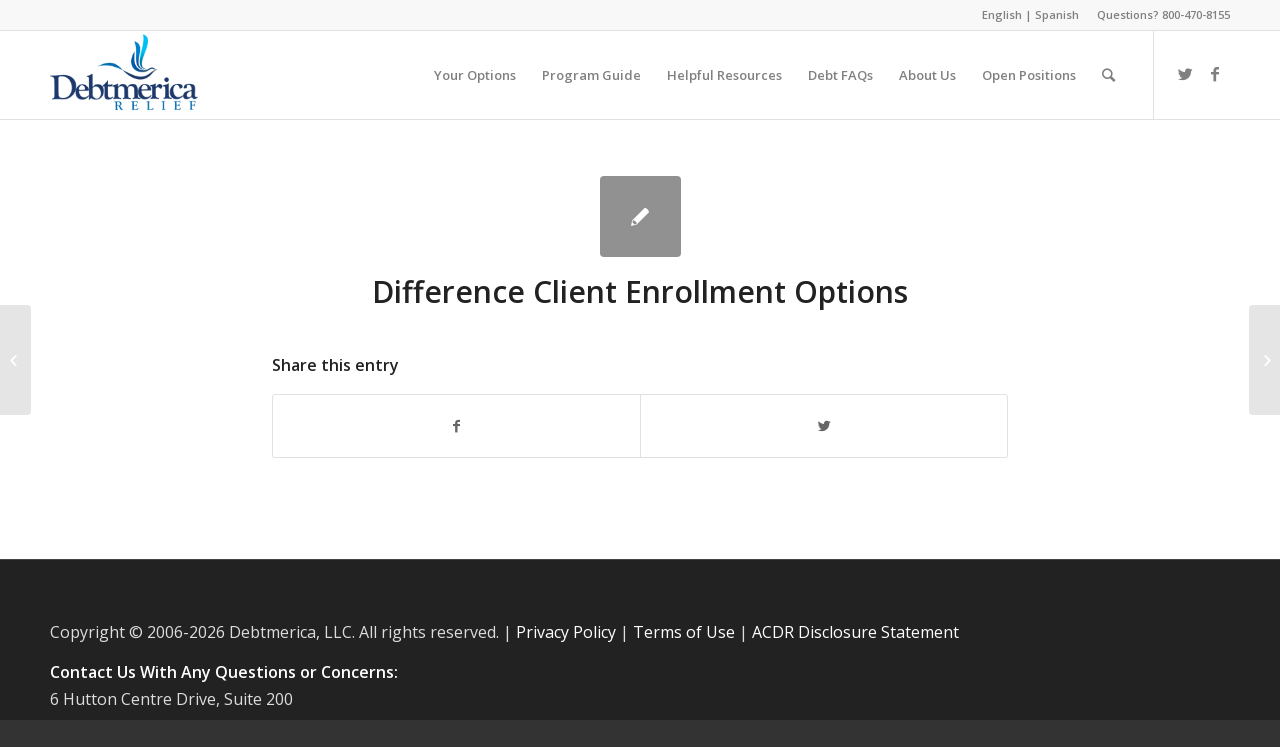

--- FILE ---
content_type: text/html; charset=UTF-8
request_url: https://debtmerica.com/difference-client-enrollment-options/
body_size: 56746
content:
<!DOCTYPE html>
<html lang="en-US" class=" html_stretched responsive av-custom-lightbox  html_header_top html_logo_left html_main_nav_header html_menu_right html_slim html_header_sticky html_header_shrinking html_header_topbar_active html_mobile_menu_phone html_header_searchicon html_content_align_right html_header_unstick_top_disabled html_header_stretch_disabled html_av-submenu-hidden html_av-submenu-display-click html_av-overlay-side html_av-overlay-side-classic html_av-submenu-noclone html_entry_id_675 ">
<head>	
<!-- Google Tag Manager -->
<script>(function(w,d,s,l,i){w[l]=w[l]||[];w[l].push({'gtm.start':
new Date().getTime(),event:'gtm.js'});var f=d.getElementsByTagName(s)[0],
j=d.createElement(s),dl=l!='dataLayer'?'&l='+l:'';j.async=true;j.src=
'https://www.googletagmanager.com/gtm.js?id='+i+dl;f.parentNode.insertBefore(j,f);
})(window,document,'script','dataLayer','GTM-TD54PL');</script>
<!-- End Google Tag Manager -->

<meta charset="UTF-8" />

<!-- page title, displayed in your browser bar -->
<title>Debtmerica |   Difference Client Enrollment Options</title>

<meta name="robots" content="index, follow" />
<link rel="icon" href="https://aws.debtmerica.com/wp-content/uploads/2015/05/debtmerica-50x50-logo.png" type="image/png">

<!-- mobile setting -->
<meta name="viewport" content="width=device-width, initial-scale=1, maximum-scale=1">

<!-- Scripts/CSS and wp_head hook -->
<title>Difference Client Enrollment Options &#8211; Debtmerica</title>
<meta name='robots' content='max-image-preview:large' />
	<style>img:is([sizes="auto" i], [sizes^="auto," i]) { contain-intrinsic-size: 3000px 1500px }</style>
	<link rel='dns-prefetch' href='//debtmerica.com' />
<link rel="alternate" type="application/rss+xml" title="Debtmerica &raquo; Feed" href="https://debtmerica.com/feed/" />
<link rel="alternate" type="application/rss+xml" title="Debtmerica &raquo; Comments Feed" href="https://debtmerica.com/comments/feed/" />

<!-- google webfont font replacement -->

			<script type='text/javascript'>
			if(!document.cookie.match(/aviaPrivacyGoogleWebfontsDisabled/)){
				(function() {
					var f = document.createElement('link');
					
					f.type 	= 'text/css';
					f.rel 	= 'stylesheet';
					f.href 	= '//fonts.googleapis.com/css?family=Open+Sans:400,600';
					f.id 	= 'avia-google-webfont';
					
					document.getElementsByTagName('head')[0].appendChild(f);
				})();
			}
			</script>
			<script type="text/javascript">
/* <![CDATA[ */
window._wpemojiSettings = {"baseUrl":"https:\/\/s.w.org\/images\/core\/emoji\/15.0.3\/72x72\/","ext":".png","svgUrl":"https:\/\/s.w.org\/images\/core\/emoji\/15.0.3\/svg\/","svgExt":".svg","source":{"concatemoji":"https:\/\/debtmerica.com\/wp-includes\/js\/wp-emoji-release.min.js?ver=6.7.1"}};
/*! This file is auto-generated */
!function(i,n){var o,s,e;function c(e){try{var t={supportTests:e,timestamp:(new Date).valueOf()};sessionStorage.setItem(o,JSON.stringify(t))}catch(e){}}function p(e,t,n){e.clearRect(0,0,e.canvas.width,e.canvas.height),e.fillText(t,0,0);var t=new Uint32Array(e.getImageData(0,0,e.canvas.width,e.canvas.height).data),r=(e.clearRect(0,0,e.canvas.width,e.canvas.height),e.fillText(n,0,0),new Uint32Array(e.getImageData(0,0,e.canvas.width,e.canvas.height).data));return t.every(function(e,t){return e===r[t]})}function u(e,t,n){switch(t){case"flag":return n(e,"\ud83c\udff3\ufe0f\u200d\u26a7\ufe0f","\ud83c\udff3\ufe0f\u200b\u26a7\ufe0f")?!1:!n(e,"\ud83c\uddfa\ud83c\uddf3","\ud83c\uddfa\u200b\ud83c\uddf3")&&!n(e,"\ud83c\udff4\udb40\udc67\udb40\udc62\udb40\udc65\udb40\udc6e\udb40\udc67\udb40\udc7f","\ud83c\udff4\u200b\udb40\udc67\u200b\udb40\udc62\u200b\udb40\udc65\u200b\udb40\udc6e\u200b\udb40\udc67\u200b\udb40\udc7f");case"emoji":return!n(e,"\ud83d\udc26\u200d\u2b1b","\ud83d\udc26\u200b\u2b1b")}return!1}function f(e,t,n){var r="undefined"!=typeof WorkerGlobalScope&&self instanceof WorkerGlobalScope?new OffscreenCanvas(300,150):i.createElement("canvas"),a=r.getContext("2d",{willReadFrequently:!0}),o=(a.textBaseline="top",a.font="600 32px Arial",{});return e.forEach(function(e){o[e]=t(a,e,n)}),o}function t(e){var t=i.createElement("script");t.src=e,t.defer=!0,i.head.appendChild(t)}"undefined"!=typeof Promise&&(o="wpEmojiSettingsSupports",s=["flag","emoji"],n.supports={everything:!0,everythingExceptFlag:!0},e=new Promise(function(e){i.addEventListener("DOMContentLoaded",e,{once:!0})}),new Promise(function(t){var n=function(){try{var e=JSON.parse(sessionStorage.getItem(o));if("object"==typeof e&&"number"==typeof e.timestamp&&(new Date).valueOf()<e.timestamp+604800&&"object"==typeof e.supportTests)return e.supportTests}catch(e){}return null}();if(!n){if("undefined"!=typeof Worker&&"undefined"!=typeof OffscreenCanvas&&"undefined"!=typeof URL&&URL.createObjectURL&&"undefined"!=typeof Blob)try{var e="postMessage("+f.toString()+"("+[JSON.stringify(s),u.toString(),p.toString()].join(",")+"));",r=new Blob([e],{type:"text/javascript"}),a=new Worker(URL.createObjectURL(r),{name:"wpTestEmojiSupports"});return void(a.onmessage=function(e){c(n=e.data),a.terminate(),t(n)})}catch(e){}c(n=f(s,u,p))}t(n)}).then(function(e){for(var t in e)n.supports[t]=e[t],n.supports.everything=n.supports.everything&&n.supports[t],"flag"!==t&&(n.supports.everythingExceptFlag=n.supports.everythingExceptFlag&&n.supports[t]);n.supports.everythingExceptFlag=n.supports.everythingExceptFlag&&!n.supports.flag,n.DOMReady=!1,n.readyCallback=function(){n.DOMReady=!0}}).then(function(){return e}).then(function(){var e;n.supports.everything||(n.readyCallback(),(e=n.source||{}).concatemoji?t(e.concatemoji):e.wpemoji&&e.twemoji&&(t(e.twemoji),t(e.wpemoji)))}))}((window,document),window._wpemojiSettings);
/* ]]> */
</script>
<link rel='stylesheet' id='avia-grid-css' href='https://debtmerica.com/wp-content/themes/enfold/css/grid.css?ver=4.4.1' type='text/css' media='all' />
<link rel='stylesheet' id='avia-base-css' href='https://debtmerica.com/wp-content/themes/enfold/css/base.css?ver=4.4.1' type='text/css' media='all' />
<link rel='stylesheet' id='avia-layout-css' href='https://debtmerica.com/wp-content/themes/enfold/css/layout.css?ver=4.4.1' type='text/css' media='all' />
<link rel='stylesheet' id='avia-module-audioplayer-css' href='https://debtmerica.com/wp-content/themes/enfold/config-templatebuilder/avia-shortcodes/audio-player/audio-player.css?ver=6.7.1' type='text/css' media='all' />
<link rel='stylesheet' id='avia-module-blog-css' href='https://debtmerica.com/wp-content/themes/enfold/config-templatebuilder/avia-shortcodes/blog/blog.css?ver=6.7.1' type='text/css' media='all' />
<link rel='stylesheet' id='avia-module-postslider-css' href='https://debtmerica.com/wp-content/themes/enfold/config-templatebuilder/avia-shortcodes/postslider/postslider.css?ver=6.7.1' type='text/css' media='all' />
<link rel='stylesheet' id='avia-module-button-css' href='https://debtmerica.com/wp-content/themes/enfold/config-templatebuilder/avia-shortcodes/buttons/buttons.css?ver=6.7.1' type='text/css' media='all' />
<link rel='stylesheet' id='avia-module-buttonrow-css' href='https://debtmerica.com/wp-content/themes/enfold/config-templatebuilder/avia-shortcodes/buttonrow/buttonrow.css?ver=6.7.1' type='text/css' media='all' />
<link rel='stylesheet' id='avia-module-button-fullwidth-css' href='https://debtmerica.com/wp-content/themes/enfold/config-templatebuilder/avia-shortcodes/buttons_fullwidth/buttons_fullwidth.css?ver=6.7.1' type='text/css' media='all' />
<link rel='stylesheet' id='avia-module-catalogue-css' href='https://debtmerica.com/wp-content/themes/enfold/config-templatebuilder/avia-shortcodes/catalogue/catalogue.css?ver=6.7.1' type='text/css' media='all' />
<link rel='stylesheet' id='avia-module-comments-css' href='https://debtmerica.com/wp-content/themes/enfold/config-templatebuilder/avia-shortcodes/comments/comments.css?ver=6.7.1' type='text/css' media='all' />
<link rel='stylesheet' id='avia-module-contact-css' href='https://debtmerica.com/wp-content/themes/enfold/config-templatebuilder/avia-shortcodes/contact/contact.css?ver=6.7.1' type='text/css' media='all' />
<link rel='stylesheet' id='avia-module-slideshow-css' href='https://debtmerica.com/wp-content/themes/enfold/config-templatebuilder/avia-shortcodes/slideshow/slideshow.css?ver=6.7.1' type='text/css' media='all' />
<link rel='stylesheet' id='avia-module-slideshow-contentpartner-css' href='https://debtmerica.com/wp-content/themes/enfold/config-templatebuilder/avia-shortcodes/contentslider/contentslider.css?ver=6.7.1' type='text/css' media='all' />
<link rel='stylesheet' id='avia-module-countdown-css' href='https://debtmerica.com/wp-content/themes/enfold/config-templatebuilder/avia-shortcodes/countdown/countdown.css?ver=6.7.1' type='text/css' media='all' />
<link rel='stylesheet' id='avia-module-gallery-css' href='https://debtmerica.com/wp-content/themes/enfold/config-templatebuilder/avia-shortcodes/gallery/gallery.css?ver=6.7.1' type='text/css' media='all' />
<link rel='stylesheet' id='avia-module-gallery-hor-css' href='https://debtmerica.com/wp-content/themes/enfold/config-templatebuilder/avia-shortcodes/gallery_horizontal/gallery_horizontal.css?ver=6.7.1' type='text/css' media='all' />
<link rel='stylesheet' id='avia-module-maps-css' href='https://debtmerica.com/wp-content/themes/enfold/config-templatebuilder/avia-shortcodes/google_maps/google_maps.css?ver=6.7.1' type='text/css' media='all' />
<link rel='stylesheet' id='avia-module-gridrow-css' href='https://debtmerica.com/wp-content/themes/enfold/config-templatebuilder/avia-shortcodes/grid_row/grid_row.css?ver=6.7.1' type='text/css' media='all' />
<link rel='stylesheet' id='avia-module-heading-css' href='https://debtmerica.com/wp-content/themes/enfold/config-templatebuilder/avia-shortcodes/heading/heading.css?ver=6.7.1' type='text/css' media='all' />
<link rel='stylesheet' id='avia-module-rotator-css' href='https://debtmerica.com/wp-content/themes/enfold/config-templatebuilder/avia-shortcodes/headline_rotator/headline_rotator.css?ver=6.7.1' type='text/css' media='all' />
<link rel='stylesheet' id='avia-module-hr-css' href='https://debtmerica.com/wp-content/themes/enfold/config-templatebuilder/avia-shortcodes/hr/hr.css?ver=6.7.1' type='text/css' media='all' />
<link rel='stylesheet' id='avia-module-icon-css' href='https://debtmerica.com/wp-content/themes/enfold/config-templatebuilder/avia-shortcodes/icon/icon.css?ver=6.7.1' type='text/css' media='all' />
<link rel='stylesheet' id='avia-module-iconbox-css' href='https://debtmerica.com/wp-content/themes/enfold/config-templatebuilder/avia-shortcodes/iconbox/iconbox.css?ver=6.7.1' type='text/css' media='all' />
<link rel='stylesheet' id='avia-module-iconlist-css' href='https://debtmerica.com/wp-content/themes/enfold/config-templatebuilder/avia-shortcodes/iconlist/iconlist.css?ver=6.7.1' type='text/css' media='all' />
<link rel='stylesheet' id='avia-module-image-css' href='https://debtmerica.com/wp-content/themes/enfold/config-templatebuilder/avia-shortcodes/image/image.css?ver=6.7.1' type='text/css' media='all' />
<link rel='stylesheet' id='avia-module-hotspot-css' href='https://debtmerica.com/wp-content/themes/enfold/config-templatebuilder/avia-shortcodes/image_hotspots/image_hotspots.css?ver=6.7.1' type='text/css' media='all' />
<link rel='stylesheet' id='avia-module-magazine-css' href='https://debtmerica.com/wp-content/themes/enfold/config-templatebuilder/avia-shortcodes/magazine/magazine.css?ver=6.7.1' type='text/css' media='all' />
<link rel='stylesheet' id='avia-module-masonry-css' href='https://debtmerica.com/wp-content/themes/enfold/config-templatebuilder/avia-shortcodes/masonry_entries/masonry_entries.css?ver=6.7.1' type='text/css' media='all' />
<link rel='stylesheet' id='avia-siteloader-css' href='https://debtmerica.com/wp-content/themes/enfold/css/avia-snippet-site-preloader.css?ver=6.7.1' type='text/css' media='all' />
<link rel='stylesheet' id='avia-module-menu-css' href='https://debtmerica.com/wp-content/themes/enfold/config-templatebuilder/avia-shortcodes/menu/menu.css?ver=6.7.1' type='text/css' media='all' />
<link rel='stylesheet' id='avia-modfule-notification-css' href='https://debtmerica.com/wp-content/themes/enfold/config-templatebuilder/avia-shortcodes/notification/notification.css?ver=6.7.1' type='text/css' media='all' />
<link rel='stylesheet' id='avia-module-numbers-css' href='https://debtmerica.com/wp-content/themes/enfold/config-templatebuilder/avia-shortcodes/numbers/numbers.css?ver=6.7.1' type='text/css' media='all' />
<link rel='stylesheet' id='avia-module-portfolio-css' href='https://debtmerica.com/wp-content/themes/enfold/config-templatebuilder/avia-shortcodes/portfolio/portfolio.css?ver=6.7.1' type='text/css' media='all' />
<link rel='stylesheet' id='avia-module-progress-bar-css' href='https://debtmerica.com/wp-content/themes/enfold/config-templatebuilder/avia-shortcodes/progressbar/progressbar.css?ver=6.7.1' type='text/css' media='all' />
<link rel='stylesheet' id='avia-module-promobox-css' href='https://debtmerica.com/wp-content/themes/enfold/config-templatebuilder/avia-shortcodes/promobox/promobox.css?ver=6.7.1' type='text/css' media='all' />
<link rel='stylesheet' id='avia-module-slideshow-accordion-css' href='https://debtmerica.com/wp-content/themes/enfold/config-templatebuilder/avia-shortcodes/slideshow_accordion/slideshow_accordion.css?ver=6.7.1' type='text/css' media='all' />
<link rel='stylesheet' id='avia-module-slideshow-feature-image-css' href='https://debtmerica.com/wp-content/themes/enfold/config-templatebuilder/avia-shortcodes/slideshow_feature_image/slideshow_feature_image.css?ver=6.7.1' type='text/css' media='all' />
<link rel='stylesheet' id='avia-module-slideshow-fullsize-css' href='https://debtmerica.com/wp-content/themes/enfold/config-templatebuilder/avia-shortcodes/slideshow_fullsize/slideshow_fullsize.css?ver=6.7.1' type='text/css' media='all' />
<link rel='stylesheet' id='avia-module-slideshow-fullscreen-css' href='https://debtmerica.com/wp-content/themes/enfold/config-templatebuilder/avia-shortcodes/slideshow_fullscreen/slideshow_fullscreen.css?ver=6.7.1' type='text/css' media='all' />
<link rel='stylesheet' id='avia-module-slideshow-ls-css' href='https://debtmerica.com/wp-content/themes/enfold/config-templatebuilder/avia-shortcodes/slideshow_layerslider/slideshow_layerslider.css?ver=6.7.1' type='text/css' media='all' />
<link rel='stylesheet' id='avia-module-social-css' href='https://debtmerica.com/wp-content/themes/enfold/config-templatebuilder/avia-shortcodes/social_share/social_share.css?ver=6.7.1' type='text/css' media='all' />
<link rel='stylesheet' id='avia-module-tabsection-css' href='https://debtmerica.com/wp-content/themes/enfold/config-templatebuilder/avia-shortcodes/tab_section/tab_section.css?ver=6.7.1' type='text/css' media='all' />
<link rel='stylesheet' id='avia-module-table-css' href='https://debtmerica.com/wp-content/themes/enfold/config-templatebuilder/avia-shortcodes/table/table.css?ver=6.7.1' type='text/css' media='all' />
<link rel='stylesheet' id='avia-module-tabs-css' href='https://debtmerica.com/wp-content/themes/enfold/config-templatebuilder/avia-shortcodes/tabs/tabs.css?ver=6.7.1' type='text/css' media='all' />
<link rel='stylesheet' id='avia-module-team-css' href='https://debtmerica.com/wp-content/themes/enfold/config-templatebuilder/avia-shortcodes/team/team.css?ver=6.7.1' type='text/css' media='all' />
<link rel='stylesheet' id='avia-module-testimonials-css' href='https://debtmerica.com/wp-content/themes/enfold/config-templatebuilder/avia-shortcodes/testimonials/testimonials.css?ver=6.7.1' type='text/css' media='all' />
<link rel='stylesheet' id='avia-module-timeline-css' href='https://debtmerica.com/wp-content/themes/enfold/config-templatebuilder/avia-shortcodes/timeline/timeline.css?ver=6.7.1' type='text/css' media='all' />
<link rel='stylesheet' id='avia-module-toggles-css' href='https://debtmerica.com/wp-content/themes/enfold/config-templatebuilder/avia-shortcodes/toggles/toggles.css?ver=6.7.1' type='text/css' media='all' />
<link rel='stylesheet' id='avia-module-video-css' href='https://debtmerica.com/wp-content/themes/enfold/config-templatebuilder/avia-shortcodes/video/video.css?ver=6.7.1' type='text/css' media='all' />
<style id='wp-emoji-styles-inline-css' type='text/css'>

	img.wp-smiley, img.emoji {
		display: inline !important;
		border: none !important;
		box-shadow: none !important;
		height: 1em !important;
		width: 1em !important;
		margin: 0 0.07em !important;
		vertical-align: -0.1em !important;
		background: none !important;
		padding: 0 !important;
	}
</style>
<link rel='stylesheet' id='wp-block-library-css' href='https://debtmerica.com/wp-includes/css/dist/block-library/style.min.css?ver=6.7.1' type='text/css' media='all' />
<style id='classic-theme-styles-inline-css' type='text/css'>
/*! This file is auto-generated */
.wp-block-button__link{color:#fff;background-color:#32373c;border-radius:9999px;box-shadow:none;text-decoration:none;padding:calc(.667em + 2px) calc(1.333em + 2px);font-size:1.125em}.wp-block-file__button{background:#32373c;color:#fff;text-decoration:none}
</style>
<style id='global-styles-inline-css' type='text/css'>
:root{--wp--preset--aspect-ratio--square: 1;--wp--preset--aspect-ratio--4-3: 4/3;--wp--preset--aspect-ratio--3-4: 3/4;--wp--preset--aspect-ratio--3-2: 3/2;--wp--preset--aspect-ratio--2-3: 2/3;--wp--preset--aspect-ratio--16-9: 16/9;--wp--preset--aspect-ratio--9-16: 9/16;--wp--preset--color--black: #000000;--wp--preset--color--cyan-bluish-gray: #abb8c3;--wp--preset--color--white: #ffffff;--wp--preset--color--pale-pink: #f78da7;--wp--preset--color--vivid-red: #cf2e2e;--wp--preset--color--luminous-vivid-orange: #ff6900;--wp--preset--color--luminous-vivid-amber: #fcb900;--wp--preset--color--light-green-cyan: #7bdcb5;--wp--preset--color--vivid-green-cyan: #00d084;--wp--preset--color--pale-cyan-blue: #8ed1fc;--wp--preset--color--vivid-cyan-blue: #0693e3;--wp--preset--color--vivid-purple: #9b51e0;--wp--preset--gradient--vivid-cyan-blue-to-vivid-purple: linear-gradient(135deg,rgba(6,147,227,1) 0%,rgb(155,81,224) 100%);--wp--preset--gradient--light-green-cyan-to-vivid-green-cyan: linear-gradient(135deg,rgb(122,220,180) 0%,rgb(0,208,130) 100%);--wp--preset--gradient--luminous-vivid-amber-to-luminous-vivid-orange: linear-gradient(135deg,rgba(252,185,0,1) 0%,rgba(255,105,0,1) 100%);--wp--preset--gradient--luminous-vivid-orange-to-vivid-red: linear-gradient(135deg,rgba(255,105,0,1) 0%,rgb(207,46,46) 100%);--wp--preset--gradient--very-light-gray-to-cyan-bluish-gray: linear-gradient(135deg,rgb(238,238,238) 0%,rgb(169,184,195) 100%);--wp--preset--gradient--cool-to-warm-spectrum: linear-gradient(135deg,rgb(74,234,220) 0%,rgb(151,120,209) 20%,rgb(207,42,186) 40%,rgb(238,44,130) 60%,rgb(251,105,98) 80%,rgb(254,248,76) 100%);--wp--preset--gradient--blush-light-purple: linear-gradient(135deg,rgb(255,206,236) 0%,rgb(152,150,240) 100%);--wp--preset--gradient--blush-bordeaux: linear-gradient(135deg,rgb(254,205,165) 0%,rgb(254,45,45) 50%,rgb(107,0,62) 100%);--wp--preset--gradient--luminous-dusk: linear-gradient(135deg,rgb(255,203,112) 0%,rgb(199,81,192) 50%,rgb(65,88,208) 100%);--wp--preset--gradient--pale-ocean: linear-gradient(135deg,rgb(255,245,203) 0%,rgb(182,227,212) 50%,rgb(51,167,181) 100%);--wp--preset--gradient--electric-grass: linear-gradient(135deg,rgb(202,248,128) 0%,rgb(113,206,126) 100%);--wp--preset--gradient--midnight: linear-gradient(135deg,rgb(2,3,129) 0%,rgb(40,116,252) 100%);--wp--preset--font-size--small: 13px;--wp--preset--font-size--medium: 20px;--wp--preset--font-size--large: 36px;--wp--preset--font-size--x-large: 42px;--wp--preset--spacing--20: 0.44rem;--wp--preset--spacing--30: 0.67rem;--wp--preset--spacing--40: 1rem;--wp--preset--spacing--50: 1.5rem;--wp--preset--spacing--60: 2.25rem;--wp--preset--spacing--70: 3.38rem;--wp--preset--spacing--80: 5.06rem;--wp--preset--shadow--natural: 6px 6px 9px rgba(0, 0, 0, 0.2);--wp--preset--shadow--deep: 12px 12px 50px rgba(0, 0, 0, 0.4);--wp--preset--shadow--sharp: 6px 6px 0px rgba(0, 0, 0, 0.2);--wp--preset--shadow--outlined: 6px 6px 0px -3px rgba(255, 255, 255, 1), 6px 6px rgba(0, 0, 0, 1);--wp--preset--shadow--crisp: 6px 6px 0px rgba(0, 0, 0, 1);}:where(.is-layout-flex){gap: 0.5em;}:where(.is-layout-grid){gap: 0.5em;}body .is-layout-flex{display: flex;}.is-layout-flex{flex-wrap: wrap;align-items: center;}.is-layout-flex > :is(*, div){margin: 0;}body .is-layout-grid{display: grid;}.is-layout-grid > :is(*, div){margin: 0;}:where(.wp-block-columns.is-layout-flex){gap: 2em;}:where(.wp-block-columns.is-layout-grid){gap: 2em;}:where(.wp-block-post-template.is-layout-flex){gap: 1.25em;}:where(.wp-block-post-template.is-layout-grid){gap: 1.25em;}.has-black-color{color: var(--wp--preset--color--black) !important;}.has-cyan-bluish-gray-color{color: var(--wp--preset--color--cyan-bluish-gray) !important;}.has-white-color{color: var(--wp--preset--color--white) !important;}.has-pale-pink-color{color: var(--wp--preset--color--pale-pink) !important;}.has-vivid-red-color{color: var(--wp--preset--color--vivid-red) !important;}.has-luminous-vivid-orange-color{color: var(--wp--preset--color--luminous-vivid-orange) !important;}.has-luminous-vivid-amber-color{color: var(--wp--preset--color--luminous-vivid-amber) !important;}.has-light-green-cyan-color{color: var(--wp--preset--color--light-green-cyan) !important;}.has-vivid-green-cyan-color{color: var(--wp--preset--color--vivid-green-cyan) !important;}.has-pale-cyan-blue-color{color: var(--wp--preset--color--pale-cyan-blue) !important;}.has-vivid-cyan-blue-color{color: var(--wp--preset--color--vivid-cyan-blue) !important;}.has-vivid-purple-color{color: var(--wp--preset--color--vivid-purple) !important;}.has-black-background-color{background-color: var(--wp--preset--color--black) !important;}.has-cyan-bluish-gray-background-color{background-color: var(--wp--preset--color--cyan-bluish-gray) !important;}.has-white-background-color{background-color: var(--wp--preset--color--white) !important;}.has-pale-pink-background-color{background-color: var(--wp--preset--color--pale-pink) !important;}.has-vivid-red-background-color{background-color: var(--wp--preset--color--vivid-red) !important;}.has-luminous-vivid-orange-background-color{background-color: var(--wp--preset--color--luminous-vivid-orange) !important;}.has-luminous-vivid-amber-background-color{background-color: var(--wp--preset--color--luminous-vivid-amber) !important;}.has-light-green-cyan-background-color{background-color: var(--wp--preset--color--light-green-cyan) !important;}.has-vivid-green-cyan-background-color{background-color: var(--wp--preset--color--vivid-green-cyan) !important;}.has-pale-cyan-blue-background-color{background-color: var(--wp--preset--color--pale-cyan-blue) !important;}.has-vivid-cyan-blue-background-color{background-color: var(--wp--preset--color--vivid-cyan-blue) !important;}.has-vivid-purple-background-color{background-color: var(--wp--preset--color--vivid-purple) !important;}.has-black-border-color{border-color: var(--wp--preset--color--black) !important;}.has-cyan-bluish-gray-border-color{border-color: var(--wp--preset--color--cyan-bluish-gray) !important;}.has-white-border-color{border-color: var(--wp--preset--color--white) !important;}.has-pale-pink-border-color{border-color: var(--wp--preset--color--pale-pink) !important;}.has-vivid-red-border-color{border-color: var(--wp--preset--color--vivid-red) !important;}.has-luminous-vivid-orange-border-color{border-color: var(--wp--preset--color--luminous-vivid-orange) !important;}.has-luminous-vivid-amber-border-color{border-color: var(--wp--preset--color--luminous-vivid-amber) !important;}.has-light-green-cyan-border-color{border-color: var(--wp--preset--color--light-green-cyan) !important;}.has-vivid-green-cyan-border-color{border-color: var(--wp--preset--color--vivid-green-cyan) !important;}.has-pale-cyan-blue-border-color{border-color: var(--wp--preset--color--pale-cyan-blue) !important;}.has-vivid-cyan-blue-border-color{border-color: var(--wp--preset--color--vivid-cyan-blue) !important;}.has-vivid-purple-border-color{border-color: var(--wp--preset--color--vivid-purple) !important;}.has-vivid-cyan-blue-to-vivid-purple-gradient-background{background: var(--wp--preset--gradient--vivid-cyan-blue-to-vivid-purple) !important;}.has-light-green-cyan-to-vivid-green-cyan-gradient-background{background: var(--wp--preset--gradient--light-green-cyan-to-vivid-green-cyan) !important;}.has-luminous-vivid-amber-to-luminous-vivid-orange-gradient-background{background: var(--wp--preset--gradient--luminous-vivid-amber-to-luminous-vivid-orange) !important;}.has-luminous-vivid-orange-to-vivid-red-gradient-background{background: var(--wp--preset--gradient--luminous-vivid-orange-to-vivid-red) !important;}.has-very-light-gray-to-cyan-bluish-gray-gradient-background{background: var(--wp--preset--gradient--very-light-gray-to-cyan-bluish-gray) !important;}.has-cool-to-warm-spectrum-gradient-background{background: var(--wp--preset--gradient--cool-to-warm-spectrum) !important;}.has-blush-light-purple-gradient-background{background: var(--wp--preset--gradient--blush-light-purple) !important;}.has-blush-bordeaux-gradient-background{background: var(--wp--preset--gradient--blush-bordeaux) !important;}.has-luminous-dusk-gradient-background{background: var(--wp--preset--gradient--luminous-dusk) !important;}.has-pale-ocean-gradient-background{background: var(--wp--preset--gradient--pale-ocean) !important;}.has-electric-grass-gradient-background{background: var(--wp--preset--gradient--electric-grass) !important;}.has-midnight-gradient-background{background: var(--wp--preset--gradient--midnight) !important;}.has-small-font-size{font-size: var(--wp--preset--font-size--small) !important;}.has-medium-font-size{font-size: var(--wp--preset--font-size--medium) !important;}.has-large-font-size{font-size: var(--wp--preset--font-size--large) !important;}.has-x-large-font-size{font-size: var(--wp--preset--font-size--x-large) !important;}
:where(.wp-block-post-template.is-layout-flex){gap: 1.25em;}:where(.wp-block-post-template.is-layout-grid){gap: 1.25em;}
:where(.wp-block-columns.is-layout-flex){gap: 2em;}:where(.wp-block-columns.is-layout-grid){gap: 2em;}
:root :where(.wp-block-pullquote){font-size: 1.5em;line-height: 1.6;}
</style>
<link rel='stylesheet' id='parent-style-css' href='https://debtmerica.com/wp-content/themes/enfold/style.css?ver=6.7.1' type='text/css' media='all' />
<link rel='stylesheet' id='avia-scs-css' href='https://debtmerica.com/wp-content/themes/enfold/css/shortcodes.css?ver=4.4.1' type='text/css' media='all' />
<link rel='stylesheet' id='avia-widget-css-css' href='https://debtmerica.com/wp-content/themes/enfold/css/avia-snippet-widget.css?ver=4.4.1' type='text/css' media='screen' />
<link rel='stylesheet' id='avia-dynamic-css' href='https://debtmerica.com/wp-content/uploads/dynamic_avia/debtmerica.css?ver=618424a689581' type='text/css' media='all' />
<link rel='stylesheet' id='avia-custom-css' href='https://debtmerica.com/wp-content/themes/enfold/css/custom.css?ver=4.4.1' type='text/css' media='all' />
<link rel='stylesheet' id='avia-style-css' href='https://debtmerica.com/wp-content/themes/enfold-child/style.css?ver=4.4.1' type='text/css' media='all' />
<script type="text/javascript" src="https://debtmerica.com/wp-includes/js/jquery/jquery.min.js?ver=3.7.1" id="jquery-core-js"></script>
<script type="text/javascript" src="https://debtmerica.com/wp-includes/js/jquery/jquery-migrate.min.js?ver=3.4.1" id="jquery-migrate-js"></script>
<script type="text/javascript" src="https://debtmerica.com/wp-content/themes/enfold/js/avia-compat.js?ver=4.4.1" id="avia-compat-js"></script>
<link rel="https://api.w.org/" href="https://debtmerica.com/wp-json/" /><link rel="alternate" title="JSON" type="application/json" href="https://debtmerica.com/wp-json/wp/v2/posts/675" /><link rel="EditURI" type="application/rsd+xml" title="RSD" href="https://debtmerica.com/xmlrpc.php?rsd" />
<meta name="generator" content="WordPress 6.7.1" />
<link rel="canonical" href="https://debtmerica.com/difference-client-enrollment-options/" />
<link rel='shortlink' href='https://debtmerica.com/?p=675' />
<link rel="alternate" title="oEmbed (JSON)" type="application/json+oembed" href="https://debtmerica.com/wp-json/oembed/1.0/embed?url=https%3A%2F%2Fdebtmerica.com%2Fdifference-client-enrollment-options%2F" />
<link rel="profile" href="http://gmpg.org/xfn/11" />
<link rel="alternate" type="application/rss+xml" title="Debtmerica RSS2 Feed" href="https://debtmerica.com/feed/" />
<link rel="pingback" href="https://debtmerica.com/xmlrpc.php" />
<!--[if lt IE 9]><script src="https://debtmerica.com/wp-content/themes/enfold/js/html5shiv.js"></script><![endif]-->
<link rel="icon" href="https://aws.debtmerica.com/wp-content/uploads/2015/05/debtmerica-50x50-logo.png" type="image/png">
<link rel="icon" href="https://debtmerica.com/wp-content/uploads/2018/04/cropped-debtmerica-50x50-logo-32x32.png" sizes="32x32" />
<link rel="icon" href="https://debtmerica.com/wp-content/uploads/2018/04/cropped-debtmerica-50x50-logo-192x192.png" sizes="192x192" />
<link rel="apple-touch-icon" href="https://debtmerica.com/wp-content/uploads/2018/04/cropped-debtmerica-50x50-logo-180x180.png" />
<meta name="msapplication-TileImage" content="https://debtmerica.com/wp-content/uploads/2018/04/cropped-debtmerica-50x50-logo-270x270.png" />
<style type='text/css'>
@font-face {font-family: 'entypo-fontello'; font-weight: normal; font-style: normal;
src: url('https://debtmerica.com/wp-content/themes/enfold/config-templatebuilder/avia-template-builder/assets/fonts/entypo-fontello.eot');
src: url('https://debtmerica.com/wp-content/themes/enfold/config-templatebuilder/avia-template-builder/assets/fonts/entypo-fontello.eot?#iefix') format('embedded-opentype'), 
url('https://debtmerica.com/wp-content/themes/enfold/config-templatebuilder/avia-template-builder/assets/fonts/entypo-fontello.woff') format('woff'), 
url('https://debtmerica.com/wp-content/themes/enfold/config-templatebuilder/avia-template-builder/assets/fonts/entypo-fontello.ttf') format('truetype'), 
url('https://debtmerica.com/wp-content/themes/enfold/config-templatebuilder/avia-template-builder/assets/fonts/entypo-fontello.svg#entypo-fontello') format('svg');
} #top .avia-font-entypo-fontello, body .avia-font-entypo-fontello, html body [data-av_iconfont='entypo-fontello']:before{ font-family: 'entypo-fontello'; }
</style>

<!--
Debugging Info for Theme support: 

Theme: Enfold
Version: 4.4.1
Installed: enfold
AviaFramework Version: 4.7
AviaBuilder Version: 0.9.5
aviaElementManager Version: 1.0.1
- - - - - - - - - - -
ChildTheme: Debtmerica
ChildTheme Version: 1.0.0
ChildTheme Installed: enfold

ML:128-PU:10-PLA:3
WP:6.7.1
Compress: CSS:disabled - JS:disabled
Updates: disabled
PLAu:3
-->
</head>




<body id="top" class="post-template-default single single-post postid-675 single-format-standard stretched open_sans " itemscope="itemscope" itemtype="https://schema.org/WebPage" >

<!-- Google Tag Manager (noscript) -->
<noscript><iframe src="https://www.googletagmanager.com/ns.html?id=GTM-TD54PL"
height="0" width="0" style="display:none;visibility:hidden"></iframe></noscript>
<!-- End Google Tag Manager (noscript) -->



	<div id='wrap_all'>

	
<header id='header' class='all_colors header_color light_bg_color  av_header_top av_logo_left av_main_nav_header av_menu_right av_slim av_header_sticky av_header_shrinking av_header_stretch_disabled av_mobile_menu_phone av_header_searchicon av_header_unstick_top_disabled av_bottom_nav_disabled  av_header_border_disabled'  role="banner" itemscope="itemscope" itemtype="https://schema.org/WPHeader" >

		<div id='header_meta' class='container_wrap container_wrap_meta  av_icon_active_main av_secondary_left av_extra_header_active av_phone_active_right av_entry_id_675'>
		
			      <div class='container'>
			      <div class='phone-info '><span><a href="/home/">English</a> | <a href="/home-spanish/">Spanish</a>&nbsp; &nbsp; &nbsp; Questions?  800-470-8155</span></div>			      </div>
		</div>

		<div  id='header_main' class='container_wrap container_wrap_logo'>
	
        <div class='container av-logo-container'><div class='inner-container'><span class='logo'><a href='https://debtmerica.com/'><img height='100' width='300' src='https://debtmerica.com/wp-content/uploads/2015/05/debtmerica-relief.png' alt='Debtmerica' /></a></span><nav class='main_menu' data-selectname='Select a page'  role="navigation" itemscope="itemscope" itemtype="https://schema.org/SiteNavigationElement" ><div class="avia-menu av-main-nav-wrap av_menu_icon_beside"><ul id="avia-menu" class="menu av-main-nav"><li id="menu-item-23" class="menu-item menu-item-type-post_type menu-item-object-page menu-item-top-level menu-item-top-level-1"><a href="https://debtmerica.com/your-debt-options/" itemprop="url"><span class="avia-bullet"></span><span class="avia-menu-text">Your Options</span><span class="avia-menu-fx"><span class="avia-arrow-wrap"><span class="avia-arrow"></span></span></span></a></li>
<li id="menu-item-28" class="menu-item menu-item-type-post_type menu-item-object-page menu-item-top-level menu-item-top-level-2"><a href="https://debtmerica.com/debtmericas-guide-to-debt-settlement/" itemprop="url"><span class="avia-bullet"></span><span class="avia-menu-text">Program Guide</span><span class="avia-menu-fx"><span class="avia-arrow-wrap"><span class="avia-arrow"></span></span></span></a></li>
<li id="menu-item-1038" class="menu-item menu-item-type-custom menu-item-object-custom menu-item-has-children menu-item-mega-parent  menu-item-top-level menu-item-top-level-3"><a itemprop="url"><span class="avia-bullet"></span><span class="avia-menu-text">Helpful Resources</span><span class="avia-menu-fx"><span class="avia-arrow-wrap"><span class="avia-arrow"></span></span></span></a>
<div class='avia_mega_div avia_mega2 six units'>

<ul class="sub-menu">
	<li id="menu-item-1154" class="menu-item menu-item-type-custom menu-item-object-custom menu-item-has-children avia_mega_menu_columns_2 three units  avia_mega_menu_columns_first"><span class='mega_menu_title heading-color av-special-font'>Articles</span>
	<ul class="sub-menu">
		<li id="menu-item-1036" class="menu-item menu-item-type-custom menu-item-object-custom"><a href="/articles" itemprop="url"><span class="avia-bullet"></span><span class="avia-menu-text">Articles</span></a></li>
		<li id="menu-item-1071" class="menu-item menu-item-type-custom menu-item-object-custom"><a href="/industry-news/" itemprop="url"><span class="avia-bullet"></span><span class="avia-menu-text">Debt News</span></a></li>
	</ul>
</li>
	<li id="menu-item-1153" class="menu-item menu-item-type-custom menu-item-object-custom avia_mega_menu_columns_2 three units avia_mega_menu_columns_last"><span class='mega_menu_title heading-color av-special-font'><a href='https://www.creditkarma.com/signup'>Get FREE Credit Score</a></span></li>
</ul>

</div>
</li>
<li id="menu-item-36" class="menu-item menu-item-type-post_type menu-item-object-page menu-item-top-level menu-item-top-level-4"><a href="https://debtmerica.com/debt-settlement-faq/" itemprop="url"><span class="avia-bullet"></span><span class="avia-menu-text">Debt FAQs</span><span class="avia-menu-fx"><span class="avia-arrow-wrap"><span class="avia-arrow"></span></span></span></a></li>
<li id="menu-item-46" class="menu-item menu-item-type-post_type menu-item-object-page menu-item-has-children menu-item-mega-parent  menu-item-top-level menu-item-top-level-5"><a href="https://debtmerica.com/about-us/" itemprop="url"><span class="avia-bullet"></span><span class="avia-menu-text">About Us</span><span class="avia-menu-fx"><span class="avia-arrow-wrap"><span class="avia-arrow"></span></span></span></a>
<div class='avia_mega_div avia_mega2 six units'>

<ul class="sub-menu">
	<li id="menu-item-1100" class="menu-item menu-item-type-custom menu-item-object-custom menu-item-has-children avia_mega_menu_columns_2 three units  avia_mega_menu_columns_first"><span class='mega_menu_title heading-color av-special-font'>About Debtmerica</span>
	<ul class="sub-menu">
		<li id="menu-item-1086" class="menu-item menu-item-type-post_type menu-item-object-page"><a href="https://debtmerica.com/about-us/" itemprop="url"><span class="avia-bullet"></span><span class="avia-menu-text">Who we are</span></a></li>
		<li id="menu-item-1119" class="menu-item menu-item-type-post_type menu-item-object-page"><a href="https://debtmerica.com/achievements/" itemprop="url"><span class="avia-bullet"></span><span class="avia-menu-text">Achievements and Honors</span></a></li>
		<li id="menu-item-1188" class="menu-item menu-item-type-post_type menu-item-object-page"><a href="https://debtmerica.com/testimonials/" itemprop="url"><span class="avia-bullet"></span><span class="avia-menu-text">Customer Testimonials</span></a></li>
	</ul>
</li>
	<li id="menu-item-1099" class="menu-item menu-item-type-custom menu-item-object-custom menu-item-has-children avia_mega_menu_columns_2 three units avia_mega_menu_columns_last"><span class='mega_menu_title heading-color av-special-font'>Our Team</span>
	<ul class="sub-menu">
		<li id="menu-item-1098" class="menu-item menu-item-type-post_type menu-item-object-page"><a href="https://debtmerica.com/senior-management/" itemprop="url"><span class="avia-bullet"></span><span class="avia-menu-text">Management</span></a></li>
	</ul>
</li>
</ul>

</div>
</li>
<li id="menu-item-2236" class="menu-item menu-item-type-post_type menu-item-object-page menu-item-top-level menu-item-top-level-6"><a href="https://debtmerica.com/open-positions/" itemprop="url"><span class="avia-bullet"></span><span class="avia-menu-text">Open Positions</span><span class="avia-menu-fx"><span class="avia-arrow-wrap"><span class="avia-arrow"></span></span></span></a></li>
<li id="menu-item-search" class="noMobile menu-item menu-item-search-dropdown menu-item-avia-special">
							<a href="?s=" data-avia-search-tooltip="

&lt;form action=&quot;https://debtmerica.com/&quot; id=&quot;searchform&quot; method=&quot;get&quot; class=&quot;&quot;&gt;
	&lt;div&gt;
		&lt;input type=&quot;submit&quot; value=&quot;&quot; id=&quot;searchsubmit&quot; class=&quot;button avia-font-entypo-fontello&quot; /&gt;
		&lt;input type=&quot;text&quot; id=&quot;s&quot; name=&quot;s&quot; value=&quot;&quot; placeholder='Search' /&gt;
			&lt;/div&gt;
&lt;/form&gt;" aria-hidden='true' data-av_icon='' data-av_iconfont='entypo-fontello'><span class="avia_hidden_link_text">Search</span></a>
	        		   </li><li class="av-burger-menu-main menu-item-avia-special ">
	        			<a href="#">
							<span class="av-hamburger av-hamburger--spin av-js-hamburger">
					        <span class="av-hamburger-box">
						          <span class="av-hamburger-inner"></span>
						          <strong>Menu</strong>
					        </span>
							</span>
						</a>
	        		   </li></ul></div><ul class='noLightbox social_bookmarks icon_count_2'><li class='social_bookmarks_twitter av-social-link-twitter social_icon_1'><a target='_blank' href='https://twitter.com/debtmerica' aria-hidden='true' data-av_icon='' data-av_iconfont='entypo-fontello' title='Twitter'><span class='avia_hidden_link_text'>Twitter</span></a></li><li class='social_bookmarks_facebook av-social-link-facebook social_icon_2'><a target='_blank' href='https://www.facebook.com/Debtmerica' aria-hidden='true' data-av_icon='' data-av_iconfont='entypo-fontello' title='Facebook'><span class='avia_hidden_link_text'>Facebook</span></a></li></ul></nav></div> </div> 
		<!-- end container_wrap-->
		</div>
		
		<div class='header_bg'></div>

<!-- end header -->
</header>
	
	<div id='main' data-scroll-offset='88'>

	
		<div class='container_wrap container_wrap_first main_color fullsize'>

			<div class='container template-blog template-single-blog '>

				<main class='content units av-content-full alpha  av-blog-meta-author-disabled av-blog-meta-comments-disabled av-blog-meta-category-disabled av-blog-meta-date-disabled av-blog-meta-tag-disabled'  role="main" itemscope="itemscope" itemtype="https://schema.org/Blog" >

                    <article class='post-entry post-entry-type-standard post-entry-675 post-loop-1 post-parity-odd post-entry-last single-small  post-675 post type-post status-publish format-standard hentry category-c9-partners'  itemscope="itemscope" itemtype="https://schema.org/BlogPosting" itemprop="blogPost" ><div class='blog-meta'><a href='' class='small-preview' title='Difference Client Enrollment Options'><span class="iconfont" aria-hidden='true' data-av_icon='' data-av_iconfont='entypo-fontello'></span></a></div><div class='entry-content-wrapper clearfix standard-content'><header class="entry-content-header"><h1 class='post-title entry-title'  itemprop="headline" >	<a href='https://debtmerica.com/difference-client-enrollment-options/' rel='bookmark' title='Permanent Link: Difference Client Enrollment Options'>Difference Client Enrollment Options			<span class='post-format-icon minor-meta'></span>	</a></h1><span class='post-meta-infos'><time class='date-container minor-meta updated' >February 15, 2011</time><span class='text-sep text-sep-date'>/</span><span class="blog-categories minor-meta">in <a href="https://debtmerica.com/category/c9-partners/" rel="tag">Partners</a> </span><span class="text-sep text-sep-cat">/</span><span class="blog-author minor-meta">by <span class="entry-author-link" ><span class="vcard author"><span class="fn"><a href="https://debtmerica.com/author/admin/" title="Posts by Debtmerica" rel="author">Debtmerica</a></span></span></span></span></span></header><div class="entry-content"  itemprop="text" ><p><!-- 

<p>&nbsp;</p>

 --></p>
</div><footer class="entry-footer"><div class='av-share-box'><h5 class='av-share-link-description'>Share this entry</h5><ul class='av-share-box-list noLightbox'><li class='av-share-link av-social-link-facebook' ><a target='_blank' href='http://www.facebook.com/sharer.php?u=https://debtmerica.com/difference-client-enrollment-options/&amp;t=Difference%20Client%20Enrollment%20Options' aria-hidden='true' data-av_icon='' data-av_iconfont='entypo-fontello' title='' data-avia-related-tooltip='Share on Facebook'><span class='avia_hidden_link_text'>Share on Facebook</span></a></li><li class='av-share-link av-social-link-twitter' ><a target='_blank' href='https://twitter.com/share?text=Difference%20Client%20Enrollment%20Options&url=https://debtmerica.com/?p=675' aria-hidden='true' data-av_icon='' data-av_iconfont='entypo-fontello' title='' data-avia-related-tooltip='Share on Twitter'><span class='avia_hidden_link_text'>Share on Twitter</span></a></li></ul></div></footer><div class='post_delimiter'></div></div><div class='post_author_timeline'></div><span class='hidden'>
			<span class='av-structured-data'  itemprop="ImageObject" itemscope="itemscope" itemtype="https://schema.org/ImageObject"  itemprop='image'>
					   <span itemprop='url' >https://debtmerica.com/wp-content/uploads/2015/05/debtmerica-relief.png</span>
					   <span itemprop='height' >0</span>
					   <span itemprop='width' >0</span>
				  </span><span class='av-structured-data'  itemprop="publisher" itemtype="https://schema.org/Organization" itemscope="itemscope" >
				<span itemprop='name'>Debtmerica</span>
				<span itemprop='logo' itemscope itemtype='http://schema.org/ImageObject'>
				   <span itemprop='url'>https://debtmerica.com/wp-content/uploads/2015/05/debtmerica-relief.png</span>
				 </span>
			  </span><span class='av-structured-data'  itemprop="author" itemscope="itemscope" itemtype="https://schema.org/Person" ><span itemprop='name'>Debtmerica</span></span><span class='av-structured-data'  itemprop="datePublished" datetime="2011-02-15T00:16:53-07:00" >2011-02-15 00:16:53</span><span class='av-structured-data'  itemprop="dateModified" itemtype="https://schema.org/dateModified" >2011-02-15 00:16:53</span><span class='av-structured-data'  itemprop="mainEntityOfPage" itemtype="https://schema.org/mainEntityOfPage" ><span itemprop='name'>Difference Client Enrollment Options</span></span></span></article><div class='single-small'></div>
				<!--end content-->
				</main>

				

			</div><!--end container-->

		</div><!-- close default .container_wrap element -->


						<div class='container_wrap footer_color' id='footer'>

					<div class='container'>

						<div class='flex_column   first el_before_'><section id="text-4" class="widget clearfix widget_text">			<div class="textwidget"><p class="copy">Copyright © 2006-<SCRIPT>var year=new Date(); year=year.getYear(); if (year<1900) year+=1900; document.write(year);</SCRIPT> Debtmerica, LLC. All rights reserved. | <a class="copy" href="https://www.debtmerica.com/privacy-policy/">Privacy Policy</a> | <a class="copy" href="https://www.debtmerica.com/terms-of-site/">Terms of Use</a> | <a class="copy" href="https://www.debtmerica.com/acdr-disclosure-statement/">ACDR Disclosure Statement</a> </p>
            
            <p>
                <strong>Contact Us With Any Questions or Concerns:</strong><br>
                6 Hutton Centre Drive, Suite 200<br>
                Santa Ana, CA 92707<br>
                <a href="tel:800-470-8155">(800) 470-8155</a><br>
                <a href="mailto:customercare@debtmerica.com">customercare@debtmerica.com</a><br>
                Hours of Operation: M-F, 7 a.m. – 6 p.m.<br>
            </p>
            
            <div class="text" style="font-size: small"><strong>Debtmerica, LLC does not discriminate on the basis of race, color, religion, sex, marital status, national origin or ancestry.</strong></div>

            <div class="text" style="font-size: small"><strong>Debtmerica Website Disclaimer: Last Updated as of March 5, 2025</strong><br>
            *Fees are based on the amount of enrolled debt and may vary from state to state. Individual results may vary based on your ability to save sufficient funds to complete a debt settlement program, the creditors in your individual portfolio, and amount of debt enrolled. Monthly payments under the program may be less than your monthly minimums before enrollment. Estimates and statements made regarding program performance are based on historical results, and the testimonials provided were dependent on the facts of the specific client’s situation. We cannot guarantee settlement results or that your debt balances will be lowered by a specific amount or percentage, or that your debts will be resolved within a specific timeframe. Any use of the term “debt-free” only applies to accounts that have successfully enrolled and completed a debt settlement program. Debtmerica, LLC is an enrollment agent for debt settlement programs, and back-end services are provided by third-party companies. Debtmerica, LLC and/or the back-end service provider will not receive any fees until the terms of your debt have been altered with one or more of your creditors. While programs are designed to reduce your debt balances, creditors are under no contractual obligation to negotiate or accept settlement offers from our service providers. We do not assume consumer debts, nor make monthly payments to creditors on behalf of consumers, nor provide tax, bankruptcy, accounting or legal advice or credit repair services. Please contact a tax professional to discuss potential tax consequences of settled debts. The use of debt settlement services will likely adversely affect your creditworthiness,. It may result in you being subject to collections or being sued by creditors or collectors and may increase the outstanding balances of your enrolled accounts due to the accrual of fees and interest. However, negotiated settlements obtained on your behalf resolve the entire account, including all accrued fees and interest. Note: Photographs of people used in this website are not actual clients. Note:  Debtmerica, LLC is not affiliated with CNN, MSNBC, Fox, CBS, or any other entity displayed on this website and all logos used are the trademarks and/or copyrights of their respective owners. Programs are not available in all states. Please read and understand all program materials prior to your enrollment.
            </div><br>

            <div class="text" style="font-size: small">Debtmerica, LLC is registered with the California Department of Financial Protection and Innovation pursuant to the California Consumer Financial Protection Law. Registration #01-CCFPL-1264879-3451683.</div></div>
		<span class="seperator extralight-border"></span></section></div>

					</div>


				<!-- ####### END FOOTER CONTAINER ####### -->
				</div>

	


			

					<!-- end main -->
		</div>
		
		<a class='avia-post-nav avia-post-prev without-image' href='https://debtmerica.com/mounting-credit-card-debt-makes-it-difficult-for-consumers-to-make-bill-payments/' >    <span class='label iconfont' aria-hidden='true' data-av_icon='' data-av_iconfont='entypo-fontello'></span>    <span class='entry-info-wrap'>        <span class='entry-info'>            <span class='entry-title'>Mounting credit card debt makes it difficult for consumers to make bill pay...</span>        </span>    </span></a><a class='avia-post-nav avia-post-next without-image' href='https://debtmerica.com/consumers-tax-cut-money-to-pay-down-credit-card-debt/' >    <span class='label iconfont' aria-hidden='true' data-av_icon='' data-av_iconfont='entypo-fontello'></span>    <span class='entry-info-wrap'>        <span class='entry-info'>            <span class='entry-title'>Consumers tax cut money to pay down credit card debt</span>        </span>    </span></a><!-- end wrap_all --></div>

<a href='#top' title='Scroll to top' id='scroll-top-link' aria-hidden='true' data-av_icon='' data-av_iconfont='entypo-fontello'><span class="avia_hidden_link_text">Scroll to top</span></a>

<div id="fb-root"></div>


 <script type='text/javascript'>
 /* <![CDATA[ */  
var avia_framework_globals = avia_framework_globals || {};
    avia_framework_globals.frameworkUrl = 'https://debtmerica.com/wp-content/themes/enfold/framework/';
    avia_framework_globals.installedAt = 'https://debtmerica.com/wp-content/themes/enfold/';
    avia_framework_globals.ajaxurl = 'https://debtmerica.com/wp-admin/admin-ajax.php';
/* ]]> */ 
</script>
 
 <script type="text/javascript" src="https://debtmerica.com/wp-content/themes/enfold/js/avia.js?ver=4.4.1" id="avia-default-js"></script>
<script type="text/javascript" src="https://debtmerica.com/wp-content/themes/enfold/js/shortcodes.js?ver=4.4.1" id="avia-shortcodes-js"></script>
<script type="text/javascript" src="https://debtmerica.com/wp-content/themes/enfold/config-templatebuilder/avia-shortcodes/audio-player/audio-player.js?ver=6.7.1" id="avia-module-audioplayer-js"></script>
<script type="text/javascript" src="https://debtmerica.com/wp-content/themes/enfold/config-templatebuilder/avia-shortcodes/contact/contact.js?ver=6.7.1" id="avia-module-contact-js"></script>
<script type="text/javascript" src="https://debtmerica.com/wp-content/themes/enfold/config-templatebuilder/avia-shortcodes/slideshow/slideshow.js?ver=6.7.1" id="avia-module-slideshow-js"></script>
<script type="text/javascript" src="https://debtmerica.com/wp-content/themes/enfold/config-templatebuilder/avia-shortcodes/countdown/countdown.js?ver=6.7.1" id="avia-module-countdown-js"></script>
<script type="text/javascript" src="https://debtmerica.com/wp-content/themes/enfold/config-templatebuilder/avia-shortcodes/gallery/gallery.js?ver=6.7.1" id="avia-module-gallery-js"></script>
<script type="text/javascript" src="https://debtmerica.com/wp-content/themes/enfold/config-templatebuilder/avia-shortcodes/gallery_horizontal/gallery_horizontal.js?ver=6.7.1" id="avia-module-gallery-hor-js"></script>
<script type="text/javascript" src="https://debtmerica.com/wp-content/themes/enfold/config-templatebuilder/avia-shortcodes/headline_rotator/headline_rotator.js?ver=6.7.1" id="avia-module-rotator-js"></script>
<script type="text/javascript" src="https://debtmerica.com/wp-content/themes/enfold/config-templatebuilder/avia-shortcodes/iconlist/iconlist.js?ver=6.7.1" id="avia-module-iconlist-js"></script>
<script type="text/javascript" src="https://debtmerica.com/wp-content/themes/enfold/config-templatebuilder/avia-shortcodes/image_hotspots/image_hotspots.js?ver=6.7.1" id="avia-module-hotspot-js"></script>
<script type="text/javascript" src="https://debtmerica.com/wp-content/themes/enfold/config-templatebuilder/avia-shortcodes/magazine/magazine.js?ver=6.7.1" id="avia-module-magazine-js"></script>
<script type="text/javascript" src="https://debtmerica.com/wp-content/themes/enfold/config-templatebuilder/avia-shortcodes/portfolio/isotope.js?ver=6.7.1" id="avia-module-isotope-js"></script>
<script type="text/javascript" src="https://debtmerica.com/wp-content/themes/enfold/config-templatebuilder/avia-shortcodes/masonry_entries/masonry_entries.js?ver=6.7.1" id="avia-module-masonry-js"></script>
<script type="text/javascript" src="https://debtmerica.com/wp-content/themes/enfold/config-templatebuilder/avia-shortcodes/menu/menu.js?ver=6.7.1" id="avia-module-menu-js"></script>
<script type="text/javascript" src="https://debtmerica.com/wp-content/themes/enfold/config-templatebuilder/avia-shortcodes/notification/notification.js?ver=6.7.1" id="avia-mofdule-notification-js"></script>
<script type="text/javascript" src="https://debtmerica.com/wp-content/themes/enfold/config-templatebuilder/avia-shortcodes/numbers/numbers.js?ver=6.7.1" id="avia-module-numbers-js"></script>
<script type="text/javascript" src="https://debtmerica.com/wp-content/themes/enfold/config-templatebuilder/avia-shortcodes/portfolio/portfolio.js?ver=6.7.1" id="avia-module-portfolio-js"></script>
<script type="text/javascript" src="https://debtmerica.com/wp-content/themes/enfold/config-templatebuilder/avia-shortcodes/progressbar/progressbar.js?ver=6.7.1" id="avia-module-progress-bar-js"></script>
<script type="text/javascript" src="https://debtmerica.com/wp-content/themes/enfold/config-templatebuilder/avia-shortcodes/slideshow/slideshow-video.js?ver=6.7.1" id="avia-module-slideshow-video-js"></script>
<script type="text/javascript" src="https://debtmerica.com/wp-content/themes/enfold/config-templatebuilder/avia-shortcodes/slideshow_accordion/slideshow_accordion.js?ver=6.7.1" id="avia-module-slideshow-accordion-js"></script>
<script type="text/javascript" src="https://debtmerica.com/wp-content/themes/enfold/config-templatebuilder/avia-shortcodes/slideshow_fullscreen/slideshow_fullscreen.js?ver=6.7.1" id="avia-module-slideshow-fullscreen-js"></script>
<script type="text/javascript" src="https://debtmerica.com/wp-content/themes/enfold/config-templatebuilder/avia-shortcodes/slideshow_layerslider/slideshow_layerslider.js?ver=6.7.1" id="avia-module-slideshow-ls-js"></script>
<script type="text/javascript" src="https://debtmerica.com/wp-content/themes/enfold/config-templatebuilder/avia-shortcodes/tab_section/tab_section.js?ver=6.7.1" id="avia-module-tabsection-js"></script>
<script type="text/javascript" src="https://debtmerica.com/wp-content/themes/enfold/config-templatebuilder/avia-shortcodes/tabs/tabs.js?ver=6.7.1" id="avia-module-tabs-js"></script>
<script type="text/javascript" src="https://debtmerica.com/wp-content/themes/enfold/config-templatebuilder/avia-shortcodes/testimonials/testimonials.js?ver=6.7.1" id="avia-module-testimonials-js"></script>
<script type="text/javascript" src="https://debtmerica.com/wp-content/themes/enfold/config-templatebuilder/avia-shortcodes/timeline/timeline.js?ver=6.7.1" id="avia-module-timeline-js"></script>
<script type="text/javascript" src="https://debtmerica.com/wp-content/themes/enfold/config-templatebuilder/avia-shortcodes/toggles/toggles.js?ver=6.7.1" id="avia-module-toggles-js"></script>
<script type="text/javascript" src="https://debtmerica.com/wp-content/themes/enfold/config-templatebuilder/avia-shortcodes/video/video.js?ver=6.7.1" id="avia-module-video-js"></script>
<script type="text/javascript" src="https://debtmerica.com/wp-content/themes/enfold/js/avia-snippet-megamenu.js?ver=4.4.1" id="avia-megamenu-js"></script>
<script type="text/javascript" src="https://debtmerica.com/wp-content/themes/enfold/js/avia-snippet-sticky-header.js?ver=4.4.1" id="avia-sticky-header-js"></script>
<script type="text/javascript" src="https://debtmerica.com/wp-content/themes/enfold/framework/js/conditional_load/avia_google_maps_front.js?ver=4.4.1" id="avia_google_maps_front_script-js"></script>
</body>
</html>
